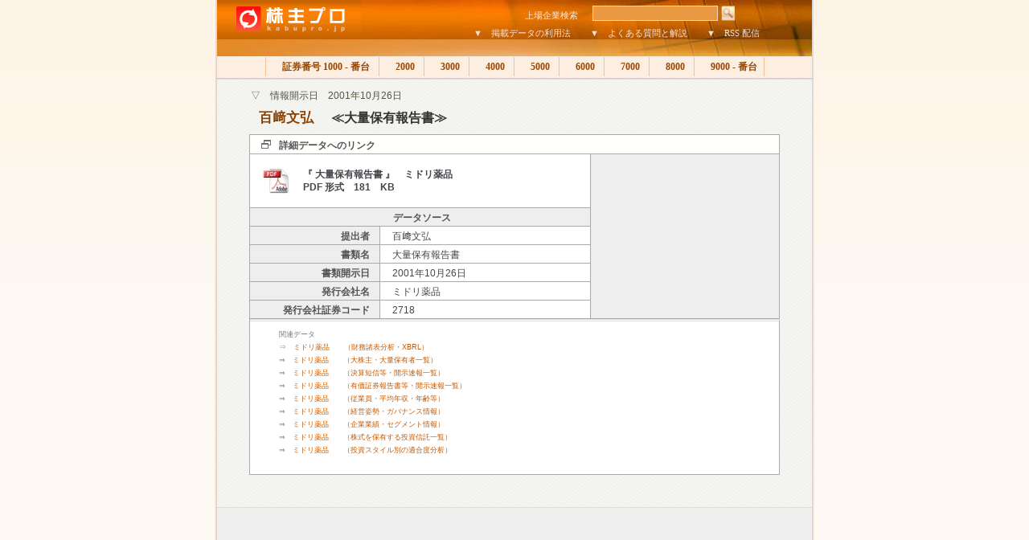

--- FILE ---
content_type: text/html
request_url: http://www.kabupro.jp/mark/20011026/002G1WP8.htm
body_size: 7311
content:

<!DOCTYPE HTML PUBLIC "-//W3C//DTD HTML 4.01 Transitional//EN" "http://www.w3c.org/TR/1999/REC-html401-19991224/loose.dtd">
<HTML>
<HEAD>
<TITLE>株主プロ　【　2718　百﨑文弘　大量保有報告書　開示日 2001/10/26　 】</TITLE>
<META name="keywords" content="大量保有報告書、大株主、株式、投資信託、"/>
<META name="description" content="上場企業、約3,900社の株主を検証"/>
<META http-equiv=Content-Type content="text/html; charset=shift_jis">
<LINK href="../../css/alt1.css" type=text/css rel=stylesheet>
</HEAD>

<BODY id=body>
<a name="top"></a>

<!-- コンテンツ -->
<DIV id=wrapper>

<!-- ヘッダ　-->
<DIV id=header>
<table width="705" border="0" cellspacing="0" cellpadding="0">
<form method="post" action="http://www.kabupro.jp/search/code.cgi">
<tr>
	<td width="172" rowspan="2" valign =top ><a href="http://www.kabupro.jp/"><img src="http://www.kabupro.jp/img/kabupro_logo.jpg" alt="株主プロ" width="179" height="49" border="0" align="top"></a></td>
	<td width="533" align="right" valign=bottom colspan="2">
	<div id=searchbox>
	<span class=front>上場企業検索　</span>
	<input type="text" id="sbi"name="HANDLE" maxlength="255" value=""></input>	
	<input type="image" id="sbb" alt="Go" src="http://www.kabupro.jp/img/header_search.jpg"></input>
	</div>	
	</td>
</tr>
<tr>
	<td width="503" align="right" valign=bottom><a href="http://www.kabupro.jp/doc/howto00.htm">▼　掲載データの利用法</a>　　<a href="http://www.kabupro.jp/doc/question00.htm">▼　よくある質問と解説</a>　　<a href="http://www.kabupro.jp/doc/addrss.htm">▼　RSS 配信</a></td>
	<td width="30">　</td>
</tr>
</form>
</table>
</DIV>

<!-- ヘッダーナビ-->
<DIV id=topnav>
<A class=none href="index.htm">各分類へ</A><SPAN class=topnone> | </SPAN>
<A class=firsta href="../../list/s1000.htm">　証券番号 1000 - 番台 </A><SPAN class=topnone> | </SPAN>
<A href="../../list/s2000.htm">　2000 </A><SPAN class=topnone> | </SPAN>
<A href="../../list/s3000.htm">　3000 </A><SPAN class=topnone> | </SPAN>
<A href="../../list/s4000.htm">　4000 </A><SPAN class=topnone> | </SPAN>
<A href="../../list/s5000.htm">　5000 </A><SPAN class=topnone> | </SPAN>
<A href="../../list/s6000.htm">　6000 </A><SPAN class=topnone> | </SPAN>
<A href="../../list/s7000.htm">　7000 </A><SPAN class=topnone> | </SPAN>
<A href="../../list/s8000.htm">　8000 </A><SPAN class=topnone> | </SPAN>
<A href="../../list/s9000.htm">　9000 - 番台 </A><SPAN class=topnone> | </SPAN>
</DIV>

<!--　コンテナ　-->
<div id="centercont">


<!-- 本文 -->
<p id="h1sub">▽　情報開示日　2001年10月26日 </p>
<h1>　<span style="font-size: 17px"><a href=../../edx/E07709.htm>百﨑文弘</a></span>　<span style="font-size: 16px">≪大量保有報告書≫</span></h1>

<table width=660 cellspacing="0" class="Quote">
<tr>
<th colspan="3" class="LineIcon">詳細データへのリンク</th>
</tr>
<tr>
<td width="65%" height="60" colspan="2" class="LineWord">
<a href="../../edp/20011026/002G1WP8.pdf"><img src ="../../img/p_file_pdf.jpg" align="left" border="0"></a>
<a href="../../edp/20011026/002G1WP8.pdf">　『 大量保有報告書 』　ミドリ薬品<br>　PDF 形式　181　KB　</a></td>
<th rowspan="7" class="CellAd">
<script type="text/javascript"><!--
google_ad_client = "pub-0621632307180491";google_ad_width = 234;google_ad_height = 60;google_ad_format = "234x60_as";google_ad_type = "text";google_ad_channel = "7007111291";google_color_border = "eeeeee";google_color_bg = "eeeeee";google_color_link = "255CA5";google_color_text = "646464";google_color_url = "646464";//--></script><script type="text/javascript"  src="http://pagead2.googlesyndication.com/pagead/show_ads.js"></script>
</th> 
</tr>
<tr>
<th colspan="2" align="center">データソース</th>
</tr>
<tr><th width="25%" class=CellLabel>提出者</th><td style="text-align: left"　width="40%">百﨑文弘</td></tr>
<tr><th class=CellLabel>書類名</th><td style="text-align: left">大量保有報告書</td></tr>
<tr><th class=CellLabel>書類開示日</th><td style="text-align: left">2001年10月26日</td></tr>
<tr><th class=CellLabel>発行会社名</th><td style="text-align: left">ミドリ薬品</td></tr>
<tr><th class=CellLabel>発行会社証券コード</th><td style="text-align: left">2718</td></tr>
<tr><td class="LineDisclaim" colspan="7">関連データ<br>
⇒　<a href="http://ke.kabupro.jp/xbrl/2718.htm">ミドリ薬品　　（財務諸表分析・XBRL）</a><br>
⇒　<a href="http://www.kabupro.jp/code/2718.htm">ミドリ薬品　　（大株主・大量保有者一覧）</a><br>
⇒　<a href="http://ke.kabupro.jp/code/2718.htm">ミドリ薬品　　（決算短信等・開示速報一覧）</a><br>
⇒　<a href="http://www.kabupro.jp/yuho/2718.htm">ミドリ薬品　　（有価証券報告書等・開示速報一覧）</a><br>
⇒　<a href="http://www.nenshu.jp/code/2718.htm">ミドリ薬品　　（従業員・平均年収・年齢等）</a><br>
⇒　<a href="http://cg.kabupro.jp/code/2718.htm">ミドリ薬品　　（経営姿勢・ガバナンス情報）</a><br>
⇒　<a href="http://sg.kabupro.jp/code/2718.htm">ミドリ薬品　　（企業業績・セグメント情報）</a><br>
⇒　<a href="http://www.fundpro.jp/code/2718.htm">ミドリ薬品　　（株式を保有する投資信託一覧）</a><br>
⇒　<a href="http://st.fundpro.jp/code/2718.htm">ミドリ薬品　　（投資スタイル別の適合度分析）</a><br>
<br>
</td></tr> 

</table>

</div>
<!-- バナー広告	-->
<div id=headerad>
<script type="text/javascript"><!--
google_ad_client = "pub-0621632307180491";
google_ad_width = 468;
google_ad_height = 60;
google_ad_format = "468x60_as";
google_ad_type = "text";
google_ad_channel = "";
google_color_border = "dddddd";
google_color_bg = "f1f1f1";
google_color_link = "255CA5";
google_color_text = "777777";
google_color_url = "999999";
//--></script>
<script type="text/javascript"
  src="http://pagead2.googlesyndication.com/pagead/show_ads.js">
</script>
</div>

<!--　コンテナ　-->
<div id="centercont">



<!-- DISLAIMER -->
<DIV id=footnote>
<P> ≪　注意/免責事項　|　kabupro.jp　株主プロ・ホームページ掲載データ利用上の注意事項と免責事項について　≫ 
<P>株主プロは、有価証券報告書・半期報告書・大量保有報告書で公開された情報を元に作成されています。株主プロに掲載されている情報は、証券投資の勧誘を意図するものではありません。また株主プロに掲載する株主情報の正確性については万全を期しておりますが、当サイトの利用に伴って利用者に発生した不利益や問題について、何ら責任を負うものではありません。株主プロは証券取引法・金商品取引法に基き金融庁EDINETを経由して開示された有価証券報告書・半期報告書・大量保有報告書・変更報告書を引用しておりますが、各書類の訂正、追加、削除、欠落、消滅、誤記、出典となるホームページにおける記載との差異などにより、利用者が被ったとされるいかなる損害についても一切の責任を負いません。 </P>
<P align="right"><a href="#top"><img src="../../img/topbtn.gif" alt="このページの先頭へ" width="72" height="18" border="0"></a> </P>
</DIV>
</DIV>
<!-- フッター -->
<DIV id=footer> 
<p><A href="http://www.fundpro.jp/">　投信プロ － 投資信託　<FONT face="MS UI Gothic"></FONT></A> | <A href="http://www.nenshu.jp/">　年収プロ － 平均年収</A>　|　<A href="http://ke.kabupro.jp/">　決算プロ － 決算速報</A>　|　<A href="http://am.fundpro.jp/">　運用プロ － 資産運用</A></p>
<p>- copyright &copy; 2009 KABUPRO.JP All Rights Reserved. -　<a href=http://www.fundpro.jp/doc/company.htm>運営会社について</a></p>
</DIV>
</DIV>
<!-- トラッキング -->
<script src="http://www.google-analytics.com/urchin.js" type="text/javascript"></script><script type="text/javascript">
_uacct = "UA-1123112-2";
urchinTracker();
</script>

</BODY></HTML>

--- FILE ---
content_type: text/html; charset=utf-8
request_url: https://www.google.com/recaptcha/api2/aframe
body_size: 267
content:
<!DOCTYPE HTML><html><head><meta http-equiv="content-type" content="text/html; charset=UTF-8"></head><body><script nonce="Q2bMX_eGqxjFK3plRlhQ_A">/** Anti-fraud and anti-abuse applications only. See google.com/recaptcha */ try{var clients={'sodar':'https://pagead2.googlesyndication.com/pagead/sodar?'};window.addEventListener("message",function(a){try{if(a.source===window.parent){var b=JSON.parse(a.data);var c=clients[b['id']];if(c){var d=document.createElement('img');d.src=c+b['params']+'&rc='+(localStorage.getItem("rc::a")?sessionStorage.getItem("rc::b"):"");window.document.body.appendChild(d);sessionStorage.setItem("rc::e",parseInt(sessionStorage.getItem("rc::e")||0)+1);localStorage.setItem("rc::h",'1768686267342');}}}catch(b){}});window.parent.postMessage("_grecaptcha_ready", "*");}catch(b){}</script></body></html>